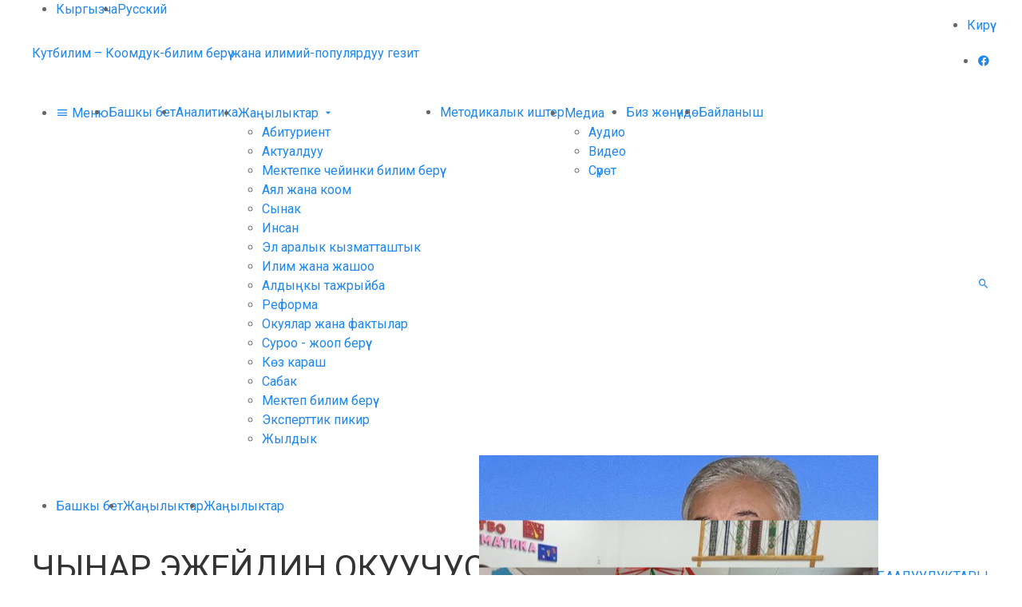

--- FILE ---
content_type: text/html; charset=UTF-8
request_url: https://kutbilim.kg/news/inner/chynar-ezheydin-okuuchusu-aldyda/
body_size: 6342
content:
<!DOCTYPE HTML><html lang="ky" prefix="og: http://ogp.me/ns# fb: http://ogp.me/ns/fb#" itemscope itemtype="http://schema.org/WebSite"><head><meta charset="UTF-8"><meta name="viewport" content="width=device-width, initial-scale=1, shrink-to-fit=no"><link media="all" href="https://kutbilim.kg/wp-content/cache/autoptimize/css/autoptimize_d27f8476924bbe8e477928181c637076.css" rel="stylesheet" /><title>ЧЫНАР ЭЖЕЙДИН ОКУУЧУСУ АЛДЫДА – Кутбилим</title><meta name='robots' content='max-image-preview:large' /> <script type='text/javascript' id='advanced-google-recaptcha-custom-js-extra'>var agrRecaptcha = {"site_key":"6Lcws9AUAAAAALjbazvi_oDNPREToi3HRNz_oX-8"};</script> <script type='text/javascript' src='https://kutbilim.kg/wp-content/plugins/advanced-google-recaptcha/assets/js/captcha.min.js' id='advanced-google-recaptcha-custom-js'></script> <script type='text/javascript' src='https://www.google.com/recaptcha/api.js?hl=ky_KY&#038;onload=agrLoad&#038;render=explicit' id='advanced-google-recaptcha-api-js'></script> <link rel="canonical" href="https://kutbilim.kg/news/inner/chynar-ezheydin-okuuchusu-aldyda/" /><link rel="alternate" type="application/json+oembed" href="https://kutbilim.kg/wp-json/oembed/1.0/embed?url=https%3A%2F%2Fkutbilim.kg%2Fnews%2Finner%2Fchynar-ezheydin-okuuchusu-aldyda%2F" /><link rel="alternate" type="text/xml+oembed" href="https://kutbilim.kg/wp-json/oembed/1.0/embed?url=https%3A%2F%2Fkutbilim.kg%2Fnews%2Finner%2Fchynar-ezheydin-okuuchusu-aldyda%2F&#038;format=xml" /><meta property="og:locale" content="ky_KY"/><meta property="og:site_name" content="Кутбилим"/><meta property="og:title" content="ЧЫНАР ЭЖЕЙДИН ОКУУЧУСУ АЛДЫДА"/><meta property="og:url" content="https://kutbilim.kg/news/inner/chynar-ezheydin-okuuchusu-aldyda/"/><meta property="og:type" content="article"/><meta property="og:description" content="Бишкек шаарындагы профессор А.Молдокулов атындагы Улуттук инновациялык технологиялар мектеп-лицейинин башталгыч класстын мугалими Шайыбекова Чынардын окуучусу Рыскелди кызы Роза электрондук китептерди окуу боюнча чемпионатта жеңүүчүлөрдүн катарында болду.  Бул кызыктуу таймаш USAIDдин &quot;Окуу ке"/><meta property="og:image" content="https://kutbilim.kg/wp-content/uploads/2021/12/img_20211221_225354.jpg"/><meta property="og:image:url" content="https://kutbilim.kg/wp-content/uploads/2021/12/img_20211221_225354.jpg"/><meta property="og:image:secure_url" content="https://kutbilim.kg/wp-content/uploads/2021/12/img_20211221_225354.jpg"/><meta name="twitter:title" content="ЧЫНАР ЭЖЕЙДИН ОКУУЧУСУ АЛДЫДА"/><meta name="twitter:url" content="https://kutbilim.kg/news/inner/chynar-ezheydin-okuuchusu-aldyda/"/><meta name="twitter:description" content="Бишкек шаарындагы профессор А.Молдокулов атындагы Улуттук инновациялык технологиялар мектеп-лицейинин башталгыч класстын мугалими Шайыбекова Чынардын окуучусу Рыскелди кызы Роза электрондук китептерди окуу боюнча чемпионатта жеңүүчүлөрдүн катарында болду.  Бул кызыктуу таймаш USAIDдин &quot;Окуу ке"/><meta name="twitter:image" content="https://kutbilim.kg/wp-content/uploads/2021/12/img_20211221_225354.jpg"/><meta name="twitter:card" content="summary_large_image"/><meta name="description" content="Бишкек шаарындагы профессор А.Молдокулов атындагы Улуттук инновациялык технологиялар мектеп-лицейинин башталгыч класстын мугалими Шайыбекова Чынардын окуучусу Рыскелди кызы Роза электрондук китептерди окуу боюнча чемпионатта жеңүүчүлөрдүн катарында болду.  Бул кызыктуу таймаш USAIDдин &quot;Окуу ке"/><link rel="icon" href="https://kutbilim.kg/wp-content/themes/kutbilim/images/favicon/small.png" type="image/png" sizes="16x16"><link rel="icon" href="https://kutbilim.kg/wp-content/themes/kutbilim/images/favicon/medium.png" type="image/png" sizes="32x32"> <script>(function(w,d,u){w.readyQ=[];w.bindReadyQ=[];function p(x,y){if(x=="ready"){w.bindReadyQ.push(y);}else{w.readyQ.push(x);}};var a={ready:p,bind:p};w.$=w.jQuery=function(f){if(f===d||f===u){return a}else{p(f)}}})(window,document)</script> </head><body><header class="header"><nav class="before"><div class="uk-container uk-flex uk-flex-between"><ul class="common_list uk-flex"><li><a href="https://kutbilim.kg/news/inner/chynar-ezheydin-okuuchusu-aldyda/" class="active">Кыргызча</a></li><li><a href="https://kutbilim.kg/ru/" class="">Русский</a></li></ul><ul class="common_list uk-flex"><li><a href="https://kutbilim.kg/wp-login.php">Кирүү</a></li></ul></div></nav><div class="inner uk-container uk-section-medium uk-flex uk-flex-between uk-flex-middle"><div class="logo"> <a href="https://kutbilim.kg" title="Башкы бетке">Кутбилим – Коомдук-билим берүү жана илимий-популярдуу гезит</a></div><ul class="social common_list uk-flex uk-visible@s"><li><a href="https://www.facebook.com/kutbilim/" class="mdi mdi-facebook" title="Facebook" target="_blank"></a></li></ul></div><div class="after uk-section-small"><div class="uk-container uk-flex uk-flex-between uk-flex-middle"><nav class="menu"><ul id="menu" class="common_list uk-flex"><li><a href="#sidebar" data-uk-toggle><i class="mdi mdi-menu"></i> Меню</a></li><li><a href="https://kutbilim.kg">Башкы бет</a></li><li><a href="https://kutbilim.kg/analytics/">Аналитика</a></li><li> <a href="https://kutbilim.kg/news/">Жаңылыктар <i class="mdi mdi-menu-down"></i></a><ul><li><a href="https://kutbilim.kg/news/category/abiturient-na-russkom-2-ky/">Абитуриент</a></li><li><a href="https://kutbilim.kg/news/category/aktualno-ky/">Актуалдуу</a></li><li><a href="https://kutbilim.kg/news/category/doshkolnoe-obrazovanie-ky/">Мектепке чейинки билим берүү</a></li><li><a href="https://kutbilim.kg/news/category/ayalzat-zhana-koom-ky/">Аял жана коом</a></li><li><a href="https://kutbilim.kg/news/category/konkurs-ky/">Сынак</a></li><li><a href="https://kutbilim.kg/news/category/insan-ky/">Инсан</a></li><li><a href="https://kutbilim.kg/news/category/mezhdunarodnoe-sotrudnichestvo-ky/">Эл аралык кызматташтык</a></li><li><a href="https://kutbilim.kg/news/category/ilim-ky/">Илим жана жашоо</a></li><li><a href="https://kutbilim.kg/news/category/aldyi-kyi-tazhryiyba-ky/">Алдыңкы тажрыйба</a></li><li><a href="https://kutbilim.kg/news/category/reforma-ky/">Реформа</a></li><li><a href="https://kutbilim.kg/news/category/sobytiya-i-fakty-2-ky/">Окуялар жана фактылар</a></li><li><a href="https://kutbilim.kg/news/category/suragyila-zhoop-berebiz-ky/">Суроо - жооп берүү</a></li><li><a href="https://kutbilim.kg/news/category/k-z-karash-ky/">Көз караш</a></li><li><a href="https://kutbilim.kg/news/category/urok-ky/">Сабак</a></li><li><a href="https://kutbilim.kg/news/category/shkolnoe-obrazovanie-ky/">Мектеп билим берүү</a></li><li><a href="https://kutbilim.kg/news/category/eksperttin-pikiri-ky/">Эксперттик пикир</a></li><li><a href="https://kutbilim.kg/news/category/yubiley-ky/">Жылдык</a></li></ul></li><li><a href="https://kutbilim.kg/methodical/">Методикалык иштер</a></li><li> <a href="#">Медиа <i class="mdi mdi-menu-down"></i></a><ul><li><a href="https://kutbilim.kg/news/media/audio-ky/">Аудио</a></li><li><a href="https://kutbilim.kg/news/media/video-ky/">Видео</a></li><li><a href="https://kutbilim.kg/news/media/foto-ky/">Сүрөт</a></li></ul></li><li><a href="https://kutbilim.kg/news/inner/chynar-ezheydin-okuuchusu-aldyda/">Биз жөнүндө</a></li><li><a href="https://kutbilim.kg/contacts-ky/">Байланыш</a></li></ul></nav><div class="search"> <a href="#" class="mdi mdi-magnify" data-uk-toggle="target: + *; animation: uk-animation-fade;"></a><form method="get" action="https://kutbilim.kg" hidden> <input name="s" value="" placeholder="Издөө"></form></div></div></div></header><nav class="common_breadcrumb"><div class="uk-container"><ul class="common_list uk-flex"><li><a href="https://kutbilim.kg">Башкы бет</a></li><li><a href="https://kutbilim.kg/news/">Жаңылыктар</a></li><li><a href="https://kutbilim.kg/news/category/zha-ylyktar-ky/">Жаңылыктар</a></li></ul></div></nav><main class="uk-section-small" data-uk-height-viewport="expand: true;" data-uk-margin><div class="uk-container"><div class="uk-grid-small" data-uk-grid><article class="news_single uk-width-2-3@m"><div class="common_wrapper"><div class="content"><h1 class="title">ЧЫНАР ЭЖЕЙДИН ОКУУЧУСУ АЛДЫДА</h1><ul class="params common_list uk-flex"><li><i class="mdi mdi-calendar"></i> 21.12.2021</li><li><a href="#comments" data-uk-scroll><i class="mdi mdi-comment"></i> 0</a></li></ul><div class="common_text" data-uk-lightbox='toggle: a[href$="jpg"];'><p><strong>Бишкек шаарындагы профессор А.Молдокулов атындагы Улуттук инновациялык технологиялар мектеп-лицейинин башталгыч класстын мугалими Шайыбекова Чынардын окуучусу Рыскелди кызы Роза электрондук китептерди окуу боюнча чемпионатта жеңүүчүлөрдүн катарында болду.</strong></p><p><img loading="lazy" class="alignnone size-medium wp-image-53972" src="https://kutbilim.kg/wp-content/uploads/2021/12/img_20211221_225417-500x433.jpg" alt="ЧЫНАР ЭЖЕЙДИН ОКУУЧУСУ АЛДЫДА" width="500" height="433" srcset="https://kutbilim.kg/wp-content/uploads/2021/12/img_20211221_225417-500x433.jpg 500w, https://kutbilim.kg/wp-content/uploads/2021/12/img_20211221_225417-250x217.jpg 250w, https://kutbilim.kg/wp-content/uploads/2021/12/img_20211221_225417.jpg 750w" sizes="(max-width: 500px) 100vw, 500px" /></p><p>Бул кызыктуу таймаш USAIDдин &#171;Окуу керемет&#187; долбоорунун алкагында уюшулуп, ал үч баскычтан: мектептик, райондук жана облустук турдан турду. Шайыбекова Чынар эжейдин 4-&#171;А&#187; классынын окуучусу Рыскелди кызы Роза биринчи турда үчүнчү, экинчи турда экинчи орунду багындырды. &#171;Раритет&#187; китеп дүкөндөр тармагынан китепкөй окуучуга 2000 сом өлчөмүндө китептерди сатып алууга белек сертификат жана &#171;Ыраазычылык кат&#187; берилди.<br /> Таймаштагы тапшырмага ылайык окуучулар окуган китеби боюнча &#171;эки бөлүктүү күндөлүк&#187; түзүүгө тийиш болчу.</p><p><strong>А.Алибеков, &#171;Кут Билим&#187;</strong></p><p>&nbsp;</p></div><div class="common_share uk-text-center"><div>Бөлүшүү</div><div class="ya-share2" data-curtain data-shape="round" data-services="facebook,vkontakte,twitter,odnoklassniki,whatsapp,viber,telegram"></div></div></div></div><div id="comments" class="comments common_wrapper uk-margin-small-top"><div class="content" data-uk-margin><h2 class="uk-heading-bullet">Комментарийлер</h2><div class="list"></div></div></div></article><aside class="uk-width-1-3@m" data-uk-margin><div class="news_category"><div class="option_three common_wrapper"><div class="heading"> <a href="https://kutbilim.kg/news/">Акыркы жаңылыктар</a></div><div class="content" data-uk-margin><div class="uk-grid-small" data-uk-grid><div class="image"> <a href="https://kutbilim.kg/news/inner/uluu-manastyn-u-guluu-baaluuluktary-zh-n-nd-g-zha-y-kitep/" class="uk-cover-container"><img src="https://kutbilim.kg/wp-content/themes/kutbilim/images/placeholder.png" data-src="https://kutbilim.kg/wp-content/uploads/2025/03/28.03.-baygaziev-500x280.webp" alt="УЛУУ «МАНАСТЫН» УҢГУЛУУ БААЛУУЛУКТАРЫ ЖӨНҮНДӨГҮ ЖАҢЫ КИТЕП" data-uk-cover data-uk-img></a></div><div class="uk-flex-1"><div class="title"> <a href="https://kutbilim.kg/news/inner/uluu-manastyn-u-guluu-baaluuluktary-zh-n-nd-g-zha-y-kitep/">УЛУУ «МАНАСТЫН» УҢГУЛУУ БААЛУУЛУКТАРЫ ЖӨНҮНДӨГҮ ЖАҢЫ КИТЕП</a></div><div class="date"> 03.02.2026</div></div></div><div class="uk-grid-small" data-uk-grid><div class="image"> <a href="https://kutbilim.kg/news/inner/mekteptin-strategiyasy-tazhryyba-k-yg-yl-r-zhana-innovatsiyalyk-chechimder/" class="uk-cover-container"><img src="https://kutbilim.kg/wp-content/themes/kutbilim/images/placeholder.png" data-src="https://kutbilim.kg/wp-content/uploads/2026/02/77023ca3-81d5-49a6-8bf3-5f06ce9a2b80-500x281.jpg" alt=" «МЕКТЕПТИН СТРАТЕГИЯСЫ: ТАЖРЫЙБА, КӨЙГӨЙЛӨР ЖАНА ИННОВАЦИЯЛЫК ЧЕЧИМДЕР”" data-uk-cover data-uk-img></a></div><div class="uk-flex-1"><div class="title"> <a href="https://kutbilim.kg/news/inner/mekteptin-strategiyasy-tazhryyba-k-yg-yl-r-zhana-innovatsiyalyk-chechimder/"> «МЕКТЕПТИН СТРАТЕГИЯСЫ: ТАЖРЫЙБА, КӨЙГӨЙЛӨР ЖАНА ИННОВАЦИЯЛЫК ЧЕЧИМДЕР”</a></div><div class="date"> 02.02.2026</div></div></div><div class="uk-grid-small" data-uk-grid><div class="image"> <a href="https://kutbilim.kg/news/inner/baldarga-bakyt-tartuulagan-altyng-l/" class="uk-cover-container"><img src="https://kutbilim.kg/wp-content/themes/kutbilim/images/placeholder.png" data-src="https://kutbilim.kg/wp-content/uploads/2026/02/img-20260201-wa0003-500x375.jpg" alt="БАЛДАРГА БАКЫТ ТАРТУУЛАГАН &#171;АЛТЫНГҮЛ&#187;" data-uk-cover data-uk-img></a></div><div class="uk-flex-1"><div class="title"> <a href="https://kutbilim.kg/news/inner/baldarga-bakyt-tartuulagan-altyng-l/">БАЛДАРГА БАКЫТ ТАРТУУЛАГАН &#171;АЛТЫНГҮЛ&#187;</a></div><div class="date"> 02.02.2026</div></div></div></div></div></div><div class="news_category"><div class="option_three common_wrapper"><div class="heading type_green"> <a href="https://kutbilim.kg/news/category/abiturient-na-russkom-2-ky/">Абитуриент</a></div><div class="content" data-uk-margin><div class="uk-grid-small" data-uk-grid><div class="image"> <a href="https://kutbilim.kg/news/inner/pedagogikalyk-adistikter-ch-n-zha-y-m-mk-nch-l-k-vaucherdik-karzhyloo-bashtaldy/" class="uk-cover-container"><img src="https://kutbilim.kg/wp-content/themes/kutbilim/images/placeholder.png" data-src="https://kutbilim.kg/wp-content/uploads/2025/07/surot-vaucher-500x333.jpg" alt="БОЛОЧОК ПЕДАГОГДОРДУ ВАУЧЕРДИК КАРЖЫЛОО БАШТАЛДЫ" data-uk-cover data-uk-img></a></div><div class="uk-flex-1"><div class="title"> <a href="https://kutbilim.kg/news/inner/pedagogikalyk-adistikter-ch-n-zha-y-m-mk-nch-l-k-vaucherdik-karzhyloo-bashtaldy/">БОЛОЧОК ПЕДАГОГДОРДУ ВАУЧЕРДИК КАРЖЫЛОО БАШТАЛДЫ</a></div><div class="date"> 16.01.2026</div></div></div><div class="uk-grid-small" data-uk-grid><div class="image"> <a href="https://kutbilim.kg/news/inner/bashtalgych-kesiptik-bilim-aktualduu-kesipter/" class="uk-cover-container"><img src="https://kutbilim.kg/wp-content/themes/kutbilim/images/placeholder.png" data-src="https://kutbilim.kg/wp-content/uploads/2025/07/1.08.ayka-500x281.jpg" alt="БАШТАЛГЫЧ КЕСИПТИК БИЛИМ: АКТУАЛДУУ КЕСИПТЕР" data-uk-cover data-uk-img></a></div><div class="uk-flex-1"><div class="title"> <a href="https://kutbilim.kg/news/inner/bashtalgych-kesiptik-bilim-aktualduu-kesipter/">БАШТАЛГЫЧ КЕСИПТИК БИЛИМ: АКТУАЛДУУ КЕСИПТЕР</a></div><div class="date"> 01.08.2025</div></div></div><div class="uk-grid-small" data-uk-grid><div class="image"> <a href="https://kutbilim.kg/news/inner/byyylky-zhozhdorgo-kabyl-aluunun-oosh-kyyyshy-2/" class="uk-cover-container"><img src="https://kutbilim.kg/wp-content/themes/kutbilim/images/placeholder.png" data-src="https://kutbilim.kg/wp-content/uploads/2025/07/abiturient-2025-1-500x375.jpg" alt="БЫЙЫЛКЫ ЖОЖДОРГО КАБЫЛ АЛУУНУН ООШ-КЫЙЫШЫ" data-uk-cover data-uk-img></a></div><div class="uk-flex-1"><div class="title"> <a href="https://kutbilim.kg/news/inner/byyylky-zhozhdorgo-kabyl-aluunun-oosh-kyyyshy-2/">БЫЙЫЛКЫ ЖОЖДОРГО КАБЫЛ АЛУУНУН ООШ-КЫЙЫШЫ</a></div><div class="date"> 24.07.2025</div></div></div></div></div></div><div class="news_category"><div class="option_three common_wrapper"><div class="heading type_dark"> Медиа</div><div class="content" data-uk-margin><div class="uk-grid-small" data-uk-grid><div class="image"> <a href="https://kutbilim.kg/news/inner/176372/" class="uk-cover-container"><img src="https://kutbilim.kg/wp-content/themes/kutbilim/images/placeholder.png" data-src="https://kutbilim.kg/wp-content/uploads/2025/08/images-1.jpg" alt="СУЗАКТА 750 ОРУНДУУ МЕКТЕП СЕНТЯБРДА ПАЙДАЛАНУУГА БЕРИЛЕТ" data-uk-cover data-uk-img></a></div><div class="uk-flex-1"><div class="title"> <a href="https://kutbilim.kg/news/inner/176372/">СУЗАКТА 750 ОРУНДУУ МЕКТЕП СЕНТЯБРДА ПАЙДАЛАНУУГА БЕРИЛЕТ</a></div><div class="date"> 07.08.2025</div></div></div><div class="uk-grid-small" data-uk-grid><div class="image"> <a href="https://kutbilim.kg/news/inner/uluu-zhe-ishtin-zhanduu-s-z/" class="uk-cover-container"><img src="https://kutbilim.kg/wp-content/themes/kutbilim/images/placeholder.png" data-src="https://kutbilim.kg/wp-content/uploads/2025/04/img_0086-500x375.jpg" alt="Улуу Жеңиштин жандуу сөзү" data-uk-cover data-uk-img></a></div><div class="uk-flex-1"><div class="title"> <a href="https://kutbilim.kg/news/inner/uluu-zhe-ishtin-zhanduu-s-z/">Улуу Жеңиштин жандуу сөзү</a></div><div class="date"> 29.04.2025</div></div></div><div class="uk-grid-small" data-uk-grid><div class="image"> <a href="https://kutbilim.kg/ru/news/inner/nagrady-v-preddverii-dnya-pobedy/" class="uk-cover-container"><img src="https://kutbilim.kg/wp-content/themes/kutbilim/images/placeholder.png" data-src="https://kutbilim.kg/wp-content/uploads/2025/04/den-pobedy-konkurs-500x228.jpg" alt="Награды в преддверии Дня Победы" data-uk-cover data-uk-img></a></div><div class="uk-flex-1"><div class="title"> <a href="https://kutbilim.kg/ru/news/inner/nagrady-v-preddverii-dnya-pobedy/">Награды в преддверии Дня Победы</a></div><div class="date"> 29.04.2025</div></div></div></div></div></div></aside></div></div></main><aside id="sidebar" data-uk-offcanvas="overlay: true;"><div class="uk-offcanvas-bar uk-flex uk-flex-column uk-flex-between"><div> <button class="uk-offcanvas-close" data-uk-close></button><ul class="uk-nav uk-nav-default"><li class="uk-nav-header">Меню</li><li><a href="https://kutbilim.kg">Башкы бет</a></li><li><a href="https://kutbilim.kg/analytics/">Аналитика</a></li><li> <a href="https://kutbilim.kg/news/">Жаңылыктар</a><ul class="uk-nav-sub"><li><a href="https://kutbilim.kg/news/category/abiturient-na-russkom-2-ky/">Абитуриент</a></li><li><a href="https://kutbilim.kg/news/category/aktualno-ky/">Актуалдуу</a></li><li><a href="https://kutbilim.kg/news/category/doshkolnoe-obrazovanie-ky/">Мектепке чейинки билим берүү</a></li><li><a href="https://kutbilim.kg/news/category/ayalzat-zhana-koom-ky/">Аял жана коом</a></li><li><a href="https://kutbilim.kg/news/category/konkurs-ky/">Сынак</a></li><li><a href="https://kutbilim.kg/news/category/insan-ky/">Инсан</a></li><li><a href="https://kutbilim.kg/news/category/mezhdunarodnoe-sotrudnichestvo-ky/">Эл аралык кызматташтык</a></li><li><a href="https://kutbilim.kg/news/category/ilim-ky/">Илим жана жашоо</a></li><li><a href="https://kutbilim.kg/news/category/aldyi-kyi-tazhryiyba-ky/">Алдыңкы тажрыйба</a></li><li><a href="https://kutbilim.kg/news/category/reforma-ky/">Реформа</a></li><li><a href="https://kutbilim.kg/news/category/sobytiya-i-fakty-2-ky/">Окуялар жана фактылар</a></li><li><a href="https://kutbilim.kg/news/category/suragyila-zhoop-berebiz-ky/">Суроо - жооп берүү</a></li><li><a href="https://kutbilim.kg/news/category/k-z-karash-ky/">Көз караш</a></li><li><a href="https://kutbilim.kg/news/category/urok-ky/">Сабак</a></li><li><a href="https://kutbilim.kg/news/category/shkolnoe-obrazovanie-ky/">Мектеп билим берүү</a></li><li><a href="https://kutbilim.kg/news/category/eksperttin-pikiri-ky/">Эксперттик пикир</a></li><li><a href="https://kutbilim.kg/news/category/yubiley-ky/">Жылдык</a></li></ul></li><li><a href="https://kutbilim.kg/methodical/">Методикалык иштер</a></li><li> <a href="#">Медиа</a><ul class="uk-nav-sub"><li><a href="https://kutbilim.kg/news/media/audio-ky/">Аудио</a></li><li><a href="https://kutbilim.kg/news/media/video-ky/">Видео</a></li><li><a href="https://kutbilim.kg/news/media/foto-ky/">Сүрөт</a></li></ul></li><li><a href="https://kutbilim.kg/ru/news/inner/nagrady-v-preddverii-dnya-pobedy/">Биз жөнүндө</a></li><li><a href="https://kutbilim.kg/contacts-ky/">Байланыш</a></li></ul></div><ul class="social common_list uk-flex uk-flex-center"><li><a href="https://www.facebook.com/kutbilim/" class="mdi mdi-facebook" title="Facebook" target="_blank"></a></li></ul></div></aside><footer class="footer"><div class="uk-container"><div class="uk-section-medium uk-flex"><div class="uk-width-1-1 uk-width-auto@m"><div class="about"><div class="logo" hidden> <span></span></div><div class="description"> Коомдук-билим берүү жана илимий-популярдуу гезит</div><ul class="social common_list uk-flex uk-flex-center"><li><a href="https://www.facebook.com/kutbilim/" class="mdi mdi-facebook" title="Facebook" target="_blank"></a></li></ul></div></div><div class="menu uk-flex-1 uk-visible@m"><ul class="common_list uk-grid-collapse uk-child-width-1-3 uk-child-width-1-4@l" data-uk-grid><li><a href="https://kutbilim.kg/news/category/abiturient-na-russkom-2-ky/">Абитуриент</a></li><li><a href="https://kutbilim.kg/news/category/aktualno-ky/">Актуалдуу</a></li><li><a href="https://kutbilim.kg/news/category/doshkolnoe-obrazovanie-ky/">Мектепке чейинки билим берүү</a></li><li><a href="https://kutbilim.kg/news/category/ayalzat-zhana-koom-ky/">Аял жана коом</a></li><li><a href="https://kutbilim.kg/news/category/konkurs-ky/">Сынак</a></li><li><a href="https://kutbilim.kg/news/category/insan-ky/">Инсан</a></li><li><a href="https://kutbilim.kg/news/category/mezhdunarodnoe-sotrudnichestvo-ky/">Эл аралык кызматташтык</a></li><li><a href="https://kutbilim.kg/news/category/ilim-ky/">Илим жана жашоо</a></li><li><a href="https://kutbilim.kg/news/category/aldyi-kyi-tazhryiyba-ky/">Алдыңкы тажрыйба</a></li><li><a href="https://kutbilim.kg/news/category/reforma-ky/">Реформа</a></li><li><a href="https://kutbilim.kg/news/category/sobytiya-i-fakty-2-ky/">Окуялар жана фактылар</a></li><li><a href="https://kutbilim.kg/news/category/suragyila-zhoop-berebiz-ky/">Суроо - жооп берүү</a></li><li><a href="https://kutbilim.kg/news/category/k-z-karash-ky/">Көз караш</a></li><li><a href="https://kutbilim.kg/news/category/urok-ky/">Сабак</a></li><li><a href="https://kutbilim.kg/news/category/shkolnoe-obrazovanie-ky/">Мектеп билим берүү</a></li><li><a href="https://kutbilim.kg/news/category/eksperttin-pikiri-ky/">Эксперттик пикир</a></li><li><a href="https://kutbilim.kg/news/category/yubiley-ky/">Жылдык</a></li></ul></div></div><div class="copyright"> © 2026 – Кутбилим</div></div></footer> <script type="text/javascript" >(function(m,e,t,r,i,k,a){m[i]=m[i]||function(){(m[i].a=m[i].a||[]).push(arguments)}; m[i].l=1*new Date();k=e.createElement(t),a=e.getElementsByTagName(t)[0],k.async=1,k.src=r,a.parentNode.insertBefore(k,a)}) (window, document, "script", "https://mc.yandex.ru/metrika/tag.js", "ym"); ym(64656466, "init", { clickmap:true, trackLinks:true, accurateTrackBounce:true });</script> <noscript><div><img src="https://mc.yandex.ru/watch/64656466" style="position:absolute; left:-9999px;" alt="" /></div></noscript><link rel='stylesheet' id='fonts-css'  href='https://fonts.googleapis.com/css?family=Roboto%3A400%2C400i%2C500%2C500i&#038;subset=cyrillic' type='text/css' media='all' /><link rel='stylesheet' id='icons-css'  href='https://cdn.materialdesignicons.com/5.6.55/css/materialdesignicons.min.css' type='text/css' media='all' /><link rel='stylesheet' id='sliderPro-css'  href='https://cdn.jsdelivr.net/npm/slider-pro@1.5/dist/css/slider-pro.min.css' type='text/css' media='all' /><link rel='stylesheet' id='jsdelivr-css'  href='https://cdn.jsdelivr.net/combine/npm/uikit@3.4/dist/css/uikit.min.css,npm/superfish@1.7/dist/css/superfish.min.css' type='text/css' media='all' /> <script type='text/javascript' src='https://cdn.jsdelivr.net/npm/jquery@3.4/dist/jquery.min.js' id='jquery-js'></script> <script type='text/javascript' id='contact-form-7-js-extra'>var wpcf7 = {"apiSettings":{"root":"https:\/\/kutbilim.kg\/wp-json\/contact-form-7\/v1","namespace":"contact-form-7\/v1"},"cached":"1"};</script> <script type='text/javascript' src='https://yastatic.net/share2/share.js' id='share-js'></script> <script type='text/javascript' src='https://cdn.jsdelivr.net/combine/npm/uikit@3.4/dist/js/uikit.min.js,npm/superfish@1.7/dist/js/superfish.min.js,npm/slider-pro@1.5/dist/js/jquery.sliderPro.min.js' id='jsdelivr-js'></script> <script type="text/javascript">(function() {
				var expirationDate = new Date();
				expirationDate.setTime( expirationDate.getTime() + 31536000 * 1000 );
				document.cookie = "pll_language=ky; expires=" + expirationDate.toUTCString() + "; path=/; secure";
			}());</script> <script>(function($,d){$.each(readyQ,function(i,f){$(f)});$.each(bindReadyQ,function(i,f){$(d).bind("ready",f)})})(jQuery,document)</script> <script defer src="https://kutbilim.kg/wp-content/cache/autoptimize/js/autoptimize_eb075dc99a93532a00bc8313484a87ef.js"></script><script defer src="https://static.cloudflareinsights.com/beacon.min.js/vcd15cbe7772f49c399c6a5babf22c1241717689176015" integrity="sha512-ZpsOmlRQV6y907TI0dKBHq9Md29nnaEIPlkf84rnaERnq6zvWvPUqr2ft8M1aS28oN72PdrCzSjY4U6VaAw1EQ==" data-cf-beacon='{"version":"2024.11.0","token":"323edba46be94ce3aacb3ff38ce0545b","r":1,"server_timing":{"name":{"cfCacheStatus":true,"cfEdge":true,"cfExtPri":true,"cfL4":true,"cfOrigin":true,"cfSpeedBrain":true},"location_startswith":null}}' crossorigin="anonymous"></script>
</body></html>